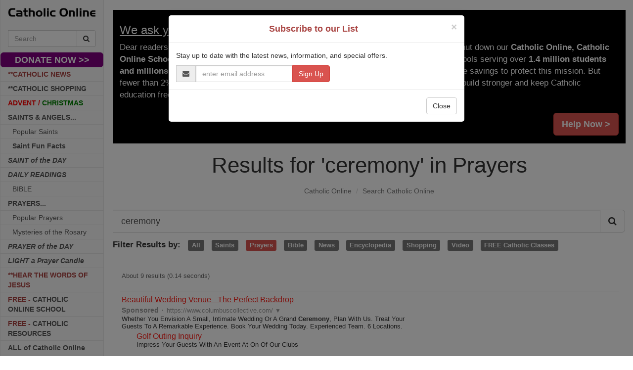

--- FILE ---
content_type: text/html; charset=UTF-8
request_url: https://syndicatedsearch.goog/cse_v2/ads?sjk=JRcDkZ5CRXqzg2hCDYlKfA%3D%3D&adsafe=high&cx=partner-pub-2293526441634301%3A5228115353&fexp=73217441%2C73217442%2C20606%2C17301437%2C17301440%2C17301441%2C17301548%2C17301266%2C72717108&client=google-coop&q=ceremony&r=m&hl=en&ivt=0&type=0&oe=UTF-8&ie=UTF-8&format=p4&ad=p4&nocache=361765451318341&num=0&output=uds_ads_only&source=gcsc&v=3&bsl=10&pac=0&u_his=2&u_tz=0&dt=1765451318347&u_w=1280&u_h=720&biw=1280&bih=720&psw=1280&psh=3630&frm=0&uio=-&drt=0&jsid=csa&jsv=839322201&rurl=https%3A%2F%2Fwww.catholic.org%2Fsearch%2Fprayers%2F%3Fq%3Dceremony
body_size: 13584
content:
<!doctype html><html lang="en"> <head> <style id="ssr-boilerplate">body{-webkit-text-size-adjust:100%; font-family:arial,sans-serif; margin:0;}.div{-webkit-box-flex:0 0; -webkit-flex-shrink:0; flex-shrink:0;max-width:100%;}.span:last-child, .div:last-child{-webkit-box-flex:1 0; -webkit-flex-shrink:1; flex-shrink:1;}.a{text-decoration:none; text-transform:none; color:inherit; display:inline-block;}.span{-webkit-box-flex:0 0; -webkit-flex-shrink:0; flex-shrink:0;display:inline-block; overflow:hidden; text-transform:none;}.img{border:none; max-width:100%; max-height:100%;}.i_{display:-ms-flexbox; display:-webkit-box; display:-webkit-flex; display:flex;-ms-flex-align:start; -webkit-box-align:start; -webkit-align-items:flex-start; align-items:flex-start;box-sizing:border-box; overflow:hidden;}.v_{-webkit-box-flex:1 0; -webkit-flex-shrink:1; flex-shrink:1;}.j_>span:last-child, .j_>div:last-child, .w_, .w_:last-child{-webkit-box-flex:0 0; -webkit-flex-shrink:0; flex-shrink:0;}.l_{-ms-overflow-style:none; scrollbar-width:none;}.l_::-webkit-scrollbar{display:none;}.s_{position:relative; display:inline-block;}.u_{position:absolute; top:0; left:0; height:100%; background-repeat:no-repeat; background-size:auto 100%;}.t_{display:block;}.r_{display:-ms-flexbox; display:-webkit-box; display:-webkit-flex; display:flex;-ms-flex-align:center; -webkit-box-align:center; -webkit-align-items:center; align-items:center;-ms-flex-pack:center; -webkit-box-pack:center; -webkit-justify-content:center; justify-content:center;}.q_{box-sizing:border-box; max-width:100%; max-height:100%; overflow:hidden;display:-ms-flexbox; display:-webkit-box; display:-webkit-flex; display:flex;-ms-flex-align:center; -webkit-box-align:center; -webkit-align-items:center; align-items:center;-ms-flex-pack:center; -webkit-box-pack:center; -webkit-justify-content:center; justify-content:center;}.n_{text-overflow:ellipsis; white-space:nowrap;}.p_{-ms-flex-negative:1; max-width: 100%;}.m_{overflow:hidden;}.o_{white-space:nowrap;}.x_{cursor:pointer;}.y_{display:none; position:absolute; z-index:1;}.k_>div:not(.y_) {display:-webkit-inline-box; display:-moz-inline-box; display:-ms-inline-flexbox; display:-webkit-inline-flex; display:inline-flex; vertical-align:middle;}.k_.topAlign>div{vertical-align:top;}.k_.centerAlign>div{vertical-align:middle;}.k_.bottomAlign>div{vertical-align:bottom;}.k_>span, .k_>a, .k_>img, .k_{display:inline; vertical-align:middle;}.si101:nth-of-type(5n+1) > .si141{border-left: #1f8a70 7px solid;}.rssAttrContainer ~ .si101:nth-of-type(5n+2) > .si141{border-left: #1f8a70 7px solid;}.si101:nth-of-type(5n+3) > .si141{border-left: #bedb39 7px solid;}.rssAttrContainer ~ .si101:nth-of-type(5n+4) > .si141{border-left: #bedb39 7px solid;}.si101:nth-of-type(5n+5) > .si141{border-left: #ffe11a 7px solid;}.rssAttrContainer ~ .si101:nth-of-type(5n+6) > .si141{border-left: #ffe11a 7px solid;}.si101:nth-of-type(5n+2) > .si141{border-left: #fd7400 7px solid;}.rssAttrContainer ~ .si101:nth-of-type(5n+3) > .si141{border-left: #fd7400 7px solid;}.si101:nth-of-type(5n+4) > .si141{border-left: #004358 7px solid;}.rssAttrContainer ~ .si101:nth-of-type(5n+5) > .si141{border-left: #004358 7px solid;}.z_{cursor:pointer;}.si130{display:inline; text-transform:inherit;}.flexAlignStart{-ms-flex-align:start; -webkit-box-align:start; -webkit-align-items:flex-start; align-items:flex-start;}.flexAlignBottom{-ms-flex-align:end; -webkit-box-align:end; -webkit-align-items:flex-end; align-items:flex-end;}.flexAlignCenter{-ms-flex-align:center; -webkit-box-align:center; -webkit-align-items:center; align-items:center;}.flexAlignStretch{-ms-flex-align:stretch; -webkit-box-align:stretch; -webkit-align-items:stretch; align-items:stretch;}.flexJustifyStart{-ms-flex-pack:start; -webkit-box-pack:start; -webkit-justify-content:flex-start; justify-content:flex-start;}.flexJustifyCenter{-ms-flex-pack:center; -webkit-box-pack:center; -webkit-justify-content:center; justify-content:center;}.flexJustifyEnd{-ms-flex-pack:end; -webkit-box-pack:end; -webkit-justify-content:flex-end; justify-content:flex-end;}</style>  <style>.si25{font-weight:700;font-size:14px;line-height:20px;color:#999999;}.si18{color:#FD1B14;text-decoration:none;}.si15{line-height:19px;color:#FD1B14;}.si15:hover{text-decoration:underline;}.si16{line-height:19px;padding-left:3px;padding-right:3px;color:#FD1B14;}.si24{color:#999999;}.styleable-rootcontainer{background-color:#FFFFFF;font-family:arial,sans-serif,arial,sans-serif;font-size:13px;padding-bottom:6px;padding-left:4px;padding-top:6px;color:#333333;width:100%; -ms-flex-negative:1;-webkit-box-flex:1 0; -webkit-flex-shrink:1; flex-shrink:1;}.styleable-description{line-height:15px;max-width:600px;}.styleable-visurl{line-height:15px;margin-right:4px;color:#999999;}.styleable-title{font-size:16px;line-height:22px;color:#FD1B14;text-decoration:underline;}.si67{font-weight:400;font-family:sans-serif,arial,sans-serif;font-size:12px;line-height:12px;padding-top:1px;color:#327c50;}.si1{color:#333333;}.si2{padding-bottom:2px;padding-right:3px;}.si11{line-height:14px;color:#666666;}.si20{line-height:12px;margin-left:12px;}.si70{padding-bottom:14px;padding-left:30px;padding-right:30px;padding-top:0px;}.si71{font-size:16px;line-height:18px;color:#FD1B14;}.si71:hover{text-decoration:underline;}.si72{line-height:15px;}.si9{margin-left:12px;}.si21{border-radius:2px;font-size:13px;height:28px;max-width:300px;margin-bottom:7px;margin-left:1px;margin-right:2px;margin-top:4px;padding-left:5px;padding-right:5px;color:#FD1B14;-webkit-box-shadow:0px 1px 3px rgba(0, 0, 0, 0.12),0px 1px 2px rgba(0, 0, 0, 0.24); -moz-box-shadow:0px 1px 3px rgba(0, 0, 0, 0.12),0px 1px 2px rgba(0, 0, 0, 0.24); -ms-box-shadow:0px 1px 3px rgba(0, 0, 0, 0.12),0px 1px 2px rgba(0, 0, 0, 0.24); box-shadow:0px 1px 3px rgba(0, 0, 0, 0.12),0px 1px 2px rgba(0, 0, 0, 0.24);}.si21:hover{text-decoration:underline;}.si126{font-size:13px;padding-bottom:3px;padding-left:3px;padding-right:1px;padding-top:3px;color:#FD1B14;}.si22{padding-bottom:3px;padding-left:3px;padding-right:3px;padding-top:3px;}.si130{font-weight:700;}.si68{height:15px;width:15px;}.y_{font-weight:400;background-color:#ffffff;border:1px solid #dddddd;font-family:sans-serif,arial,sans-serif;font-size:12px;line-height:12px;padding-bottom:5px;padding-left:5px;padding-right:5px;padding-top:5px;color:#666666;}.adBadgeBullet{font-weight:700;padding-left:6px;padding-right:6px;}.wtaBubbleText{font-size:12px;color:#666666;}.priceExtensionChipsExpandoPriceHyphen{margin-left:5px;}.priceExtensionChipsPrice{margin-left:5px;margin-right:5px;}.srSpaceChar{width:3px;}.srLink{}.srLink:hover{text-decoration:underline;}.promotionExtensionOccasion{font-weight:700;}.promotionExtensionLink{}.promotionExtensionLink:hover{text-decoration:underline;}.si7{padding-bottom:3px;padding-left:6px;padding-right:4px;}.ctdRatingSpacer{width:3px;}.si14{margin-left:12px;margin-top:4px;}.sitelinksLeftColumn{padding-right:20px;}.sitelinksRightColumn{padding-left:20px;}.exp-sitelinks-container{padding-top:4px;}</style> <meta content="NOINDEX, NOFOLLOW" name="ROBOTS"> <meta content="telephone=no" name="format-detection"> <meta content="origin" name="referrer"> <title>Ads by Google</title>   </head> <body>  <div id="adBlock">   <div id="ssrad-master" data-csa-needs-processing="1" data-num-ads="3" class="parent_container"><div class="i_ div si135" style="-ms-flex-direction:column; -webkit-box-orient:vertical; -webkit-flex-direction:column; flex-direction:column;-ms-flex-pack:start; -webkit-box-pack:start; -webkit-justify-content:flex-start; justify-content:flex-start;-ms-flex-align:stretch; -webkit-box-align:stretch; -webkit-align-items:stretch; align-items:stretch;" data-ad-container="1"><div id="e1" class="i_ div clicktrackedAd_js styleable-rootcontainer" style="-ms-flex-direction:column; -webkit-box-orient:vertical; -webkit-flex-direction:column; flex-direction:column;"><div class="i_ div" style="-ms-flex-direction:row; -webkit-box-orient:horizontal; -webkit-flex-direction:row; flex-direction:row;-ms-flex-pack:start; -webkit-box-pack:start; -webkit-justify-content:flex-start; justify-content:flex-start;-ms-flex-align:start; -webkit-box-align:start; -webkit-align-items:flex-start; align-items:flex-start;"><a class="p_ styleable-title a" href="https://syndicatedsearch.goog/aclk?sa=L&amp;pf=1&amp;ai=DChsSEwjmsePVsrWRAxVdR_8BHUqpHxgYACICCAEQAhoCbWQ&amp;co=1&amp;ase=2&amp;gclid=EAIaIQobChMI5rHj1bK1kQMVXUf_AR1KqR8YEAAYASAAEgKJovD_BwE&amp;cid=[base64]&amp;cce=2&amp;category=acrcp_v1_32&amp;sig=AOD64_3UAryOtuW5pxGoqRoCCdAqHNk8Ng&amp;q&amp;nis=4&amp;adurl=https://columbuscollective.com/?gad_source%3D5%26gad_campaignid%3D21328883973%26gclid%3DEAIaIQobChMI5rHj1bK1kQMVXUf_AR1KqR8YEAAYASAAEgKJovD_BwE" data-nb="0" attributionsrc="" data-set-target="1" target="_top">Beautiful Wedding Venue - The Perfect Backdrop</a></div><div class="i_ div" style="-ms-flex-direction:row; -webkit-box-orient:horizontal; -webkit-flex-direction:row; flex-direction:row;-ms-flex-pack:start; -webkit-box-pack:start; -webkit-justify-content:flex-start; justify-content:flex-start;-ms-flex-align:center; -webkit-box-align:center; -webkit-align-items:center; align-items:center;"><div class="i_ div si25 w_" style="-ms-flex-direction:row; -webkit-box-orient:horizontal; -webkit-flex-direction:row; flex-direction:row;"><span class="p_  span">Sponsored</span><span class="p_ adBadgeBullet span">·</span></div><a class="m_ o_ styleable-visurl a" data-lines="1" data-truncate="0" href="https://syndicatedsearch.goog/aclk?sa=L&amp;pf=1&amp;ai=DChsSEwjmsePVsrWRAxVdR_8BHUqpHxgYACICCAEQAhoCbWQ&amp;co=1&amp;ase=2&amp;gclid=EAIaIQobChMI5rHj1bK1kQMVXUf_AR1KqR8YEAAYASAAEgKJovD_BwE&amp;cid=[base64]&amp;cce=2&amp;category=acrcp_v1_32&amp;sig=AOD64_3UAryOtuW5pxGoqRoCCdAqHNk8Ng&amp;q&amp;nis=4&amp;adurl=https://columbuscollective.com/?gad_source%3D5%26gad_campaignid%3D21328883973%26gclid%3DEAIaIQobChMI5rHj1bK1kQMVXUf_AR1KqR8YEAAYASAAEgKJovD_BwE" data-nb="1" attributionsrc="" data-set-target="1" target="_top">https://www.columbuscollective.com/</a><div class="i_ div si67 w_" style="-ms-flex-direction:row; -webkit-box-orient:horizontal; -webkit-flex-direction:row; flex-direction:row;"><a class="p_ si24 a" data-pingback-type="wtac" href="https://adssettings.google.com/whythisad?source=afs_3p&amp;reasons=[base64]&amp;hl=en&amp;opi=122715837" data-notrack="true" data-set-target="1" target="_top">▼</a></div></div><span class="p_ styleable-description span">Whether You Envision A Small, Intimate Wedding Or A Grand <span style='display:inline;text-transform:inherit;' class="si130 span">Ceremony</span>, Plan With Us. Treat Your Guests To A Remarkable Experience. Book Your 
Wedding Today. Experienced Team. 6 Locations.</span><div class="i_ div" style="-ms-flex-direction:column; -webkit-box-orient:vertical; -webkit-flex-direction:column; flex-direction:column;-ms-flex-pack:start; -webkit-box-pack:start; -webkit-justify-content:flex-start; justify-content:flex-start;-ms-flex-align:stretch; -webkit-box-align:stretch; -webkit-align-items:stretch; align-items:stretch;"><div class="i_ div exp-sitelinks-container" style="-ms-flex-direction:column; -webkit-box-orient:vertical; -webkit-flex-direction:column; flex-direction:column;"><div class="i_ div si70" style="-ms-flex-direction:column; -webkit-box-orient:vertical; -webkit-flex-direction:column; flex-direction:column;-ms-flex-pack:start; -webkit-box-pack:start; -webkit-justify-content:flex-start; justify-content:flex-start;-ms-flex-align:stretch; -webkit-box-align:stretch; -webkit-align-items:stretch; align-items:stretch;"><a class="m_ n_ si71 a" data-lines="1" data-truncate="0" href="https://syndicatedsearch.goog/aclk?sa=L&amp;pf=1&amp;ai=DChsSEwjmsePVsrWRAxVdR_8BHUqpHxgYACICCAEQBRoCbWQ&amp;co=1&amp;ase=2&amp;gclid=EAIaIQobChMI5rHj1bK1kQMVXUf_AR1KqR8YEAAYASABEgKYavD_BwE&amp;cid=[base64]&amp;cce=2&amp;category=acrcp_v1_32&amp;sig=AOD64_0TWRY7hSFO_noAop35hZquRzdvaA&amp;nis=4&amp;adurl=https://columbuscollective.com/outings-tournaments/?gad_source%3D5%26gad_campaignid%3D21328883973%26gclid%3DEAIaIQobChMI5rHj1bK1kQMVXUf_AR1KqR8YEAAYASABEgKYavD_BwE" data-nb="6" attributionsrc="" data-set-target="1" target="_top">Golf Outing Inquiry</a><span data-lines="1" data-truncate="0" class="m_ n_ si72 span">Impress Your Guests With An Event At On Of Our Clubs</span></div><div class="i_ div si70" style="-ms-flex-direction:column; -webkit-box-orient:vertical; -webkit-flex-direction:column; flex-direction:column;-ms-flex-pack:start; -webkit-box-pack:start; -webkit-justify-content:flex-start; justify-content:flex-start;-ms-flex-align:stretch; -webkit-box-align:stretch; -webkit-align-items:stretch; align-items:stretch;"><a class="m_ n_ si71 a" data-lines="1" data-truncate="0" href="https://syndicatedsearch.goog/aclk?sa=L&amp;pf=1&amp;ai=DChsSEwjmsePVsrWRAxVdR_8BHUqpHxgYACICCAEQCBoCbWQ&amp;co=1&amp;ase=2&amp;gclid=EAIaIQobChMI5rHj1bK1kQMVXUf_AR1KqR8YEAAYASACEgLRsvD_BwE&amp;cid=[base64]&amp;cce=2&amp;category=acrcp_v1_32&amp;sig=AOD64_2XJKB3wrvlSSVqxB8z3kMQ2b6RoA&amp;nis=4&amp;adurl=https://columbuscollective.com/buy-membership/?gad_source%3D5%26gad_campaignid%3D21328883973%26gclid%3DEAIaIQobChMI5rHj1bK1kQMVXUf_AR1KqR8YEAAYASACEgLRsvD_BwE" data-nb="6" attributionsrc="" data-set-target="1" target="_top">Join Our E-Club</a><span data-lines="1" data-truncate="0" class="m_ n_ si72 span">Receive News &amp; Specials From Your Home Course</span></div><div class="i_ div si70" style="-ms-flex-direction:column; -webkit-box-orient:vertical; -webkit-flex-direction:column; flex-direction:column;-ms-flex-pack:start; -webkit-box-pack:start; -webkit-justify-content:flex-start; justify-content:flex-start;-ms-flex-align:stretch; -webkit-box-align:stretch; -webkit-align-items:stretch; align-items:stretch;"><a class="m_ n_ si71 a" data-lines="1" data-truncate="0" href="https://syndicatedsearch.goog/aclk?sa=L&amp;pf=1&amp;ai=DChsSEwjmsePVsrWRAxVdR_8BHUqpHxgYACICCAEQCxoCbWQ&amp;co=1&amp;ase=2&amp;gclid=EAIaIQobChMI5rHj1bK1kQMVXUf_AR1KqR8YEAAYASADEgIMkPD_BwE&amp;cid=[base64]&amp;cce=2&amp;category=acrcp_v1_32&amp;sig=AOD64_07lRjn37oi5W05euCGTsLrupxZOw&amp;nis=4&amp;adurl=https://columbuscollective.com/online-tee-times/?gad_source%3D5%26gad_campaignid%3D21328883973%26gclid%3DEAIaIQobChMI5rHj1bK1kQMVXUf_AR1KqR8YEAAYASADEgIMkPD_BwE" data-nb="6" attributionsrc="" data-set-target="1" target="_top">Online Tee Times</a><span data-lines="1" data-truncate="0" class="m_ n_ si72 span">Book A Tee Time At Any Of Our Locations</span></div><div class="i_ div si70" style="-ms-flex-direction:column; -webkit-box-orient:vertical; -webkit-flex-direction:column; flex-direction:column;-ms-flex-pack:start; -webkit-box-pack:start; -webkit-justify-content:flex-start; justify-content:flex-start;-ms-flex-align:stretch; -webkit-box-align:stretch; -webkit-align-items:stretch; align-items:stretch;"><a class="m_ n_ si71 a" data-lines="1" data-truncate="0" href="https://syndicatedsearch.goog/aclk?sa=L&amp;pf=1&amp;ai=DChsSEwjmsePVsrWRAxVdR_8BHUqpHxgYACICCAEQDhoCbWQ&amp;co=1&amp;ase=2&amp;gclid=EAIaIQobChMI5rHj1bK1kQMVXUf_AR1KqR8YEAAYASAEEgJyx_D_BwE&amp;cid=[base64]&amp;cce=2&amp;category=acrcp_v1_32&amp;sig=AOD64_16V0gCr3XTBzvbJ15ye4ct3h-cCA&amp;nis=4&amp;adurl=https://columbuscollective.com/memberships/?gad_source%3D5%26gad_campaignid%3D21328883973%26gclid%3DEAIaIQobChMI5rHj1bK1kQMVXUf_AR1KqR8YEAAYASAEEgJyx_D_BwE" data-nb="6" attributionsrc="" data-set-target="1" target="_top">Membership Inquiry</a><span data-lines="1" data-truncate="0" class="m_ n_ si72 span">Explore Our Golf Membership Packages</span></div></div></div><div class="i_ div" style="-ms-flex-direction:row; -webkit-box-orient:horizontal; -webkit-flex-direction:row; flex-direction:row;-ms-flex-pack:start; -webkit-box-pack:start; -webkit-justify-content:flex-start; justify-content:flex-start;-ms-flex-align:center; -webkit-box-align:center; -webkit-align-items:center; align-items:center;"><div class="i_ div" style="-ms-flex-direction:row; -webkit-box-orient:horizontal; -webkit-flex-direction:row; flex-direction:row;"><div class="i_ div" style="-ms-flex-direction:row; -webkit-box-orient:horizontal; -webkit-flex-direction:row; flex-direction:row;"><a href="https://syndicatedsearch.goog/aclk?sa=L&amp;pf=1&amp;ai=DChsSEwjmsePVsrWRAxVdR_8BHUqpHxgYACICCAEQAhoCbWQ&amp;co=1&amp;ase=2&amp;gclid=EAIaIQobChMI5rHj1bK1kQMVXUf_AR1KqR8YEAAYASAAEgKJovD_BwE&amp;cid=[base64]&amp;cce=2&amp;category=acrcp_v1_32&amp;sig=AOD64_3UAryOtuW5pxGoqRoCCdAqHNk8Ng&amp;q&amp;nis=4&amp;adurl=https://columbuscollective.com/?gad_source%3D5%26gad_campaignid%3D21328883973%26gclid%3DEAIaIQobChMI5rHj1bK1kQMVXUf_AR1KqR8YEAAYASAAEgKJovD_BwE" data-nb="8" attributionsrc="" data-set-target="1" target="_top" class="i_ a si21" style="-ms-flex-direction:row; -webkit-box-orient:horizontal; -webkit-flex-direction:row; flex-direction:row;-ms-flex-pack:center; -webkit-box-pack:center; -webkit-justify-content:center; justify-content:center;-ms-flex-align:center; -webkit-box-align:center; -webkit-align-items:center; align-items:center;"><span class="p_ si126 span">➤</span><span class="p_ si22 span">Visit Website</span></a></div></div></div></div><div id="e2" class="i_ div clicktrackedAd_js styleable-rootcontainer" style="-ms-flex-direction:column; -webkit-box-orient:vertical; -webkit-flex-direction:column; flex-direction:column;"><div class="i_ div" style="-ms-flex-direction:row; -webkit-box-orient:horizontal; -webkit-flex-direction:row; flex-direction:row;-ms-flex-pack:start; -webkit-box-pack:start; -webkit-justify-content:flex-start; justify-content:flex-start;-ms-flex-align:start; -webkit-box-align:start; -webkit-align-items:flex-start; align-items:flex-start;"><a class="p_ styleable-title a" href="https://syndicatedsearch.goog/aclk?sa=L&amp;pf=1&amp;ai=DChsSEwjmsePVsrWRAxVdR_8BHUqpHxgYACICCAEQABoCbWQ&amp;co=1&amp;ase=2&amp;gclid=EAIaIQobChMI5rHj1bK1kQMVXUf_AR1KqR8YEAAYAiAAEgIMv_D_BwE&amp;cid=[base64]&amp;cce=2&amp;category=acrcp_v1_32&amp;sig=AOD64_06KmO6gfrJLkVMJqPic6PJBgjAag&amp;q&amp;nis=4&amp;adurl=https://instantbeachwedding.com/?gad_source%3D5%26gad_campaignid%3D22585040373%26gclid%3DEAIaIQobChMI5rHj1bK1kQMVXUf_AR1KqR8YEAAYAiAAEgIMv_D_BwE" data-nb="0" attributionsrc="" data-set-target="1" target="_top">Wedding <span style='display:inline;text-transform:inherit;' class="si130 span">Ceremony</span> - Wedding Officiant</a></div><div class="i_ div" style="-ms-flex-direction:row; -webkit-box-orient:horizontal; -webkit-flex-direction:row; flex-direction:row;-ms-flex-pack:start; -webkit-box-pack:start; -webkit-justify-content:flex-start; justify-content:flex-start;-ms-flex-align:center; -webkit-box-align:center; -webkit-align-items:center; align-items:center;"><div class="i_ div si25 w_" style="-ms-flex-direction:row; -webkit-box-orient:horizontal; -webkit-flex-direction:row; flex-direction:row;"><span class="p_  span">Sponsored</span><span class="p_ adBadgeBullet span">·</span></div><a class="m_ o_ styleable-visurl a" data-lines="1" data-truncate="0" href="https://syndicatedsearch.goog/aclk?sa=L&amp;pf=1&amp;ai=DChsSEwjmsePVsrWRAxVdR_8BHUqpHxgYACICCAEQABoCbWQ&amp;co=1&amp;ase=2&amp;gclid=EAIaIQobChMI5rHj1bK1kQMVXUf_AR1KqR8YEAAYAiAAEgIMv_D_BwE&amp;cid=[base64]&amp;cce=2&amp;category=acrcp_v1_32&amp;sig=AOD64_06KmO6gfrJLkVMJqPic6PJBgjAag&amp;q&amp;nis=4&amp;adurl=https://instantbeachwedding.com/?gad_source%3D5%26gad_campaignid%3D22585040373%26gclid%3DEAIaIQobChMI5rHj1bK1kQMVXUf_AR1KqR8YEAAYAiAAEgIMv_D_BwE" data-nb="1" attributionsrc="" data-set-target="1" target="_top">https://www.instantbeachwedding.com/</a><div class="i_ div si67 w_" style="-ms-flex-direction:row; -webkit-box-orient:horizontal; -webkit-flex-direction:row; flex-direction:row;"><a class="p_ si24 a" data-pingback-type="wtac" href="https://adssettings.google.com/whythisad?source=afs_3p&amp;reasons=[base64]&amp;hl=en&amp;opi=122715837" data-notrack="true" data-set-target="1" target="_top">▼</a></div></div><span class="p_ styleable-description span">Elopements, Vow Renewals, Weekday Weddings, Destination Micro Weddings In 
San Diego, Ca</span><div class="i_ div" style="-ms-flex-direction:column; -webkit-box-orient:vertical; -webkit-flex-direction:column; flex-direction:column;-ms-flex-pack:start; -webkit-box-pack:start; -webkit-justify-content:flex-start; justify-content:flex-start;-ms-flex-align:stretch; -webkit-box-align:stretch; -webkit-align-items:stretch; align-items:stretch;"><div class="i_ div si14" style="-ms-flex-direction:row; -webkit-box-orient:horizontal; -webkit-flex-direction:row; flex-direction:row;-ms-flex-pack:start; -webkit-box-pack:start; -webkit-justify-content:flex-start; justify-content:flex-start;-ms-flex-align:stretch; -webkit-box-align:stretch; -webkit-align-items:stretch; align-items:stretch;"><div class="i_ div" data-drop="true" style="-ms-flex-direction:row; -webkit-box-orient:horizontal; -webkit-flex-direction:row; flex-direction:row;"><a class="m_ o_ si15 a" data-lines="1" data-truncate="0" href="https://syndicatedsearch.goog/aclk?sa=L&amp;pf=1&amp;ai=DChsSEwjmsePVsrWRAxVdR_8BHUqpHxgYACICCAEQBBoCbWQ&amp;co=1&amp;ase=2&amp;gclid=EAIaIQobChMI5rHj1bK1kQMVXUf_AR1KqR8YEAAYAiABEgKPZfD_BwE&amp;cid=[base64]&amp;cce=2&amp;category=acrcp_v1_32&amp;sig=AOD64_2yNLdEG8iQczv1ET-Ri-VycCq-Og&amp;nis=4&amp;adurl=https://instantbeachwedding.com/portfolio-of-happy-couples/?gad_source%3D5%26gad_campaignid%3D22585040373%26gclid%3DEAIaIQobChMI5rHj1bK1kQMVXUf_AR1KqR8YEAAYAiABEgKPZfD_BwE" data-nb="6" attributionsrc="" data-set-target="1" target="_top">Photos of Happy Couples</a></div><div class="i_ div" data-drop="true" style="-ms-flex-direction:row; -webkit-box-orient:horizontal; -webkit-flex-direction:row; flex-direction:row;"><span class="p_ si16 span">·</span><a class="m_ o_ si15 a" data-lines="1" data-truncate="1" href="https://syndicatedsearch.goog/aclk?sa=L&amp;pf=1&amp;ai=DChsSEwjmsePVsrWRAxVdR_8BHUqpHxgYACICCAEQBxoCbWQ&amp;co=1&amp;ase=2&amp;gclid=EAIaIQobChMI5rHj1bK1kQMVXUf_AR1KqR8YEAAYAiACEgIiMvD_BwE&amp;cid=[base64]&amp;cce=2&amp;category=acrcp_v1_32&amp;sig=AOD64_3jhz8y5OLG69PhHAWYdVwm1MlsaQ&amp;nis=4&amp;adurl=https://instantbeachwedding.com/blog/?gad_source%3D5%26gad_campaignid%3D22585040373%26gclid%3DEAIaIQobChMI5rHj1bK1kQMVXUf_AR1KqR8YEAAYAiACEgIiMvD_BwE" data-nb="6" attributionsrc="" data-set-target="1" target="_top">Blog Center</a></div><div class="i_ div" data-drop="true" style="-ms-flex-direction:row; -webkit-box-orient:horizontal; -webkit-flex-direction:row; flex-direction:row;"><span class="p_ si16 span">·</span><a class="m_ o_ si15 a" data-lines="1" data-truncate="1" href="https://syndicatedsearch.goog/aclk?sa=L&amp;pf=1&amp;ai=DChsSEwjmsePVsrWRAxVdR_8BHUqpHxgYACICCAEQChoCbWQ&amp;co=1&amp;ase=2&amp;gclid=EAIaIQobChMI5rHj1bK1kQMVXUf_AR1KqR8YEAAYAiADEgJ9k_D_BwE&amp;cid=[base64]&amp;cce=2&amp;category=acrcp_v1_32&amp;sig=AOD64_0cYgI4fynjV82c3iWzD1iEUV557w&amp;nis=4&amp;adurl=https://instantbeachwedding.com/contact-us/?gad_source%3D5%26gad_campaignid%3D22585040373%26gclid%3DEAIaIQobChMI5rHj1bK1kQMVXUf_AR1KqR8YEAAYAiADEgJ9k_D_BwE" data-nb="6" attributionsrc="" data-set-target="1" target="_top">Contact Us</a></div><div class="i_ div" data-drop="true" style="-ms-flex-direction:row; -webkit-box-orient:horizontal; -webkit-flex-direction:row; flex-direction:row;"><span class="p_ si16 span">·</span><a class="m_ o_ si15 a" data-lines="1" data-truncate="1" href="https://syndicatedsearch.goog/aclk?sa=L&amp;pf=1&amp;ai=DChsSEwjmsePVsrWRAxVdR_8BHUqpHxgYACICCAEQDRoCbWQ&amp;co=1&amp;ase=2&amp;gclid=EAIaIQobChMI5rHj1bK1kQMVXUf_AR1KqR8YEAAYAiAEEgKD7vD_BwE&amp;cid=[base64]&amp;cce=2&amp;category=acrcp_v1_32&amp;sig=AOD64_0kzZVLuThNIRCughBpP8hQhS3oDA&amp;nis=4&amp;adurl=https://instantbeachwedding.com/blog/?gad_source%3D5%26gad_campaignid%3D22585040373%26gclid%3DEAIaIQobChMI5rHj1bK1kQMVXUf_AR1KqR8YEAAYAiAEEgKD7vD_BwE" data-nb="6" attributionsrc="" data-set-target="1" target="_top">Check Blog</a></div></div></div><div class="i_ div" style="-ms-flex-direction:row; -webkit-box-orient:horizontal; -webkit-flex-direction:row; flex-direction:row;-ms-flex-pack:start; -webkit-box-pack:start; -webkit-justify-content:flex-start; justify-content:flex-start;-ms-flex-align:center; -webkit-box-align:center; -webkit-align-items:center; align-items:center;"><div class="i_ div" style="-ms-flex-direction:row; -webkit-box-orient:horizontal; -webkit-flex-direction:row; flex-direction:row;"><div class="i_ div" style="-ms-flex-direction:row; -webkit-box-orient:horizontal; -webkit-flex-direction:row; flex-direction:row;"><a href="https://syndicatedsearch.goog/aclk?sa=L&amp;pf=1&amp;ai=DChsSEwjmsePVsrWRAxVdR_8BHUqpHxgYACICCAEQABoCbWQ&amp;co=1&amp;ase=2&amp;gclid=EAIaIQobChMI5rHj1bK1kQMVXUf_AR1KqR8YEAAYAiAAEgIMv_D_BwE&amp;cid=[base64]&amp;cce=2&amp;category=acrcp_v1_32&amp;sig=AOD64_06KmO6gfrJLkVMJqPic6PJBgjAag&amp;q&amp;nis=4&amp;adurl=https://instantbeachwedding.com/?gad_source%3D5%26gad_campaignid%3D22585040373%26gclid%3DEAIaIQobChMI5rHj1bK1kQMVXUf_AR1KqR8YEAAYAiAAEgIMv_D_BwE" data-nb="8" attributionsrc="" data-set-target="1" target="_top" class="i_ a si21" style="-ms-flex-direction:row; -webkit-box-orient:horizontal; -webkit-flex-direction:row; flex-direction:row;-ms-flex-pack:center; -webkit-box-pack:center; -webkit-justify-content:center; justify-content:center;-ms-flex-align:center; -webkit-box-align:center; -webkit-align-items:center; align-items:center;"><span class="p_ si126 span">➤</span><span class="p_ si22 span">Visit Website</span></a></div></div></div></div><div id="e3" class="i_ div clicktrackedAd_js styleable-rootcontainer" style="-ms-flex-direction:column; -webkit-box-orient:vertical; -webkit-flex-direction:column; flex-direction:column;"><div class="i_ div" style="-ms-flex-direction:row; -webkit-box-orient:horizontal; -webkit-flex-direction:row; flex-direction:row;-ms-flex-pack:start; -webkit-box-pack:start; -webkit-justify-content:flex-start; justify-content:flex-start;-ms-flex-align:start; -webkit-box-align:start; -webkit-align-items:flex-start; align-items:flex-start;"><a class="p_ styleable-title a" href="https://syndicatedsearch.goog/aclk?sa=L&amp;ai=DChsSEwjmsePVsrWRAxVdR_8BHUqpHxgYACICCAEQARoCbWQ&amp;co=1&amp;ase=2&amp;gclid=EAIaIQobChMI5rHj1bK1kQMVXUf_AR1KqR8YEAAYAyAAEgIxJ_D_BwE&amp;cid=[base64]&amp;cce=2&amp;category=acrcp_v1_32&amp;sig=AOD64_1sNPcrMeG3uzN7PtOq5vhTkKbdQQ&amp;q&amp;nis=4&amp;adurl=https://vuecolumbus.com/weddings/?utm_source%3Dgoogle%26utm_medium%3Dcpc%26utm_campaign%3Dweddings%26utm_term%3Dwedding%2520venue%26gad_source%3D5%26gad_campaignid%3D12403529420" data-nb="0" attributionsrc="" data-set-target="1" target="_top">Both <span style='display:inline;text-transform:inherit;' class="si130 span">Ceremony</span> and Reception - Schedule A Tour</a></div><div class="i_ div" style="-ms-flex-direction:row; -webkit-box-orient:horizontal; -webkit-flex-direction:row; flex-direction:row;-ms-flex-pack:start; -webkit-box-pack:start; -webkit-justify-content:flex-start; justify-content:flex-start;-ms-flex-align:center; -webkit-box-align:center; -webkit-align-items:center; align-items:center;"><div class="i_ div si25 w_" style="-ms-flex-direction:row; -webkit-box-orient:horizontal; -webkit-flex-direction:row; flex-direction:row;"><span class="p_  span">Sponsored</span><span class="p_ adBadgeBullet span">·</span></div><a class="m_ o_ styleable-visurl a" data-lines="1" data-truncate="0" href="https://syndicatedsearch.goog/aclk?sa=L&amp;ai=DChsSEwjmsePVsrWRAxVdR_8BHUqpHxgYACICCAEQARoCbWQ&amp;co=1&amp;ase=2&amp;gclid=EAIaIQobChMI5rHj1bK1kQMVXUf_AR1KqR8YEAAYAyAAEgIxJ_D_BwE&amp;cid=[base64]&amp;cce=2&amp;category=acrcp_v1_32&amp;sig=AOD64_1sNPcrMeG3uzN7PtOq5vhTkKbdQQ&amp;q&amp;nis=4&amp;adurl=https://vuecolumbus.com/weddings/?utm_source%3Dgoogle%26utm_medium%3Dcpc%26utm_campaign%3Dweddings%26utm_term%3Dwedding%2520venue%26gad_source%3D5%26gad_campaignid%3D12403529420" data-nb="1" attributionsrc="" data-set-target="1" target="_top">https://www.vuecolumbus.com/wedding/venue</a><div class="i_ div si67 w_" style="-ms-flex-direction:row; -webkit-box-orient:horizontal; -webkit-flex-direction:row; flex-direction:row;"><a class="p_ si24 a" data-pingback-type="wtac" href="https://adssettings.google.com/whythisad?source=afs_3p&amp;reasons=[base64]&amp;hl=en&amp;opi=122715837" data-notrack="true" data-set-target="1" target="_top">▼</a></div></div><span class="p_ styleable-description span">Vue Columbus is a modern, urban event space with a creative design and 
passionate vision. Beautiful outside patio with views of the historic 
Brewery District and Columbus Skyline.</span><div class="i_ div" style="-ms-flex-direction:column; -webkit-box-orient:vertical; -webkit-flex-direction:column; flex-direction:column;-ms-flex-pack:start; -webkit-box-pack:start; -webkit-justify-content:flex-start; justify-content:flex-start;-ms-flex-align:stretch; -webkit-box-align:stretch; -webkit-align-items:stretch; align-items:stretch;"><div class="i_ div si14" style="-ms-flex-direction:row; -webkit-box-orient:horizontal; -webkit-flex-direction:row; flex-direction:row;"><div class="i_ div sitelinksTextContainer" style="-ms-flex-direction:row; -webkit-box-orient:horizontal; -webkit-flex-direction:row; flex-direction:row;-ms-flex-pack:start; -webkit-box-pack:start; -webkit-justify-content:flex-start; justify-content:flex-start;-ms-flex-align:start; -webkit-box-align:start; -webkit-align-items:flex-start; align-items:flex-start;"><div class="i_ div sitelinksLeftColumn" style="-ms-flex-direction:column; -webkit-box-orient:vertical; -webkit-flex-direction:column; flex-direction:column;-ms-flex-pack:start; -webkit-box-pack:start; -webkit-justify-content:flex-start; justify-content:flex-start;-ms-flex-align:stretch; -webkit-box-align:stretch; -webkit-align-items:stretch; align-items:stretch;"><a class="m_ n_ si15 a" data-lines="1" data-truncate="0" href="https://syndicatedsearch.goog/aclk?sa=L&amp;ai=DChsSEwjmsePVsrWRAxVdR_8BHUqpHxgYACICCAEQAxoCbWQ&amp;co=1&amp;ase=2&amp;gclid=EAIaIQobChMI5rHj1bK1kQMVXUf_AR1KqR8YEAAYAyABEgJC8PD_BwE&amp;cid=[base64]&amp;cce=2&amp;category=acrcp_v1_32&amp;sig=AOD64_1BmHDGvp99GsS7cVioxFDzo45i0w&amp;nis=4&amp;adurl=https://vuecolumbus.com/wedding-photos-at-vue/?utm_source%3Dgoogle%26utm_medium%3Dcpc%26utm_campaign%3Dweddings%26utm_term%3Dwedding%2520venue%26gad_source%3D5%26gad_campaignid%3D12403529420" data-nb="6" attributionsrc="" data-set-target="1" target="_top">Wedding Venue Gallery</a><a class="m_ n_ si15 a" data-lines="1" data-truncate="0" href="https://syndicatedsearch.goog/aclk?sa=L&amp;ai=DChsSEwjmsePVsrWRAxVdR_8BHUqpHxgYACICCAEQCRoCbWQ&amp;co=1&amp;ase=2&amp;gclid=EAIaIQobChMI5rHj1bK1kQMVXUf_AR1KqR8YEAAYAyADEgIZQPD_BwE&amp;cid=[base64]&amp;cce=2&amp;category=acrcp_v1_32&amp;sig=AOD64_3q-klxaBBlCBXCy8XK5bt5gsEh-w&amp;nis=4&amp;adurl=https://vuecolumbus.com/creative-meeting-rooms/?utm_source%3Dgoogle%26utm_medium%3Dcpc%26utm_campaign%3Dweddings%26utm_term%3Dwedding%2520venue%26gad_source%3D5%26gad_campaignid%3D12403529420" data-nb="6" attributionsrc="" data-set-target="1" target="_top">Meetings</a><a class="m_ n_ si15 a" data-lines="1" data-truncate="0" href="https://syndicatedsearch.goog/aclk?sa=L&amp;ai=DChsSEwjmsePVsrWRAxVdR_8BHUqpHxgYACICCAEQDxoCbWQ&amp;co=1&amp;ase=2&amp;gclid=EAIaIQobChMI5rHj1bK1kQMVXUf_AR1KqR8YEAAYAyAFEgIAm_D_BwE&amp;cid=[base64]&amp;cce=2&amp;category=acrcp_v1_32&amp;sig=AOD64_3yWqEQ7sW1CCbFiY2YBIAjoW9vMA&amp;nis=4&amp;adurl=https://vuecolumbus.com/faq-weddings/?utm_source%3Dgoogle%26utm_medium%3Dcpc%26utm_campaign%3Dweddings%26utm_term%3Dwedding%2520venue%26gad_source%3D5%26gad_campaignid%3D12403529420" data-nb="6" attributionsrc="" data-set-target="1" target="_top">Wedding FAQ&#39;s</a></div><div class="i_ div sitelinksRightColumn" style="-ms-flex-direction:column; -webkit-box-orient:vertical; -webkit-flex-direction:column; flex-direction:column;-ms-flex-pack:start; -webkit-box-pack:start; -webkit-justify-content:flex-start; justify-content:flex-start;-ms-flex-align:stretch; -webkit-box-align:stretch; -webkit-align-items:stretch; align-items:stretch;"><a class="m_ n_ si15 a" data-lines="1" data-truncate="0" href="https://syndicatedsearch.goog/aclk?sa=L&amp;ai=DChsSEwjmsePVsrWRAxVdR_8BHUqpHxgYACICCAEQBhoCbWQ&amp;co=1&amp;ase=2&amp;gclid=EAIaIQobChMI5rHj1bK1kQMVXUf_AR1KqR8YEAAYAyACEgLJYvD_BwE&amp;cid=[base64]&amp;cce=2&amp;category=acrcp_v1_32&amp;sig=AOD64_0vmbuZ-DLSJG6I0jURg92D4Q8now&amp;nis=4&amp;adurl=https://vuecolumbus.com/take-a-look-at-weddings-events-and-meetings-at-vue-columbus/?utm_source%3Dgoogle%26utm_medium%3Dcpc%26utm_campaign%3Dweddings%26utm_term%3Dwedding%2520venue%26gad_source%3D5%26gad_campaignid%3D12403529420" data-nb="6" attributionsrc="" data-set-target="1" target="_top">Photo Gallery</a><a class="m_ n_ si15 a" data-lines="1" data-truncate="0" href="https://syndicatedsearch.goog/aclk?sa=L&amp;ai=DChsSEwjmsePVsrWRAxVdR_8BHUqpHxgYACICCAEQDBoCbWQ&amp;co=1&amp;ase=2&amp;gclid=EAIaIQobChMI5rHj1bK1kQMVXUf_AR1KqR8YEAAYAyAEEgLmPPD_BwE&amp;cid=[base64]&amp;cce=2&amp;category=acrcp_v1_32&amp;sig=AOD64_0PQhpWhsO9FH5hwvgMJiFWhOlXkw&amp;nis=4&amp;adurl=https://vuecolumbus.com/corporate-event-venue/?utm_source%3Dgoogle%26utm_medium%3Dcpc%26utm_campaign%3Dweddings%26utm_term%3Dwedding%2520venue%26gad_source%3D5%26gad_campaignid%3D12403529420" data-nb="6" attributionsrc="" data-set-target="1" target="_top">Corporate</a><a class="m_ n_ si15 a" data-lines="1" data-truncate="0" href="https://syndicatedsearch.goog/aclk?sa=L&amp;ai=DChsSEwjmsePVsrWRAxVdR_8BHUqpHxgYACICCAEQEBoCbWQ&amp;co=1&amp;ase=2&amp;gclid=EAIaIQobChMI5rHj1bK1kQMVXUf_AR1KqR8YEAAYAyAGEgLkFfD_BwE&amp;cid=[base64]&amp;cce=2&amp;category=acrcp_v1_32&amp;sig=AOD64_2k3kZAXsPWLMNGEqdLatWQlKxPew&amp;nis=4&amp;adurl=https://vuecolumbus.com/social-event-venue/?utm_source%3Dgoogle%26utm_medium%3Dcpc%26utm_campaign%3Dweddings%26utm_term%3Dwedding%2520venue%26gad_source%3D5%26gad_campaignid%3D12403529420" data-nb="6" attributionsrc="" data-set-target="1" target="_top">Social Events</a></div></div></div></div><div class="i_ div" style="-ms-flex-direction:row; -webkit-box-orient:horizontal; -webkit-flex-direction:row; flex-direction:row;-ms-flex-pack:start; -webkit-box-pack:start; -webkit-justify-content:flex-start; justify-content:flex-start;-ms-flex-align:center; -webkit-box-align:center; -webkit-align-items:center; align-items:center;"><div class="i_ div" style="-ms-flex-direction:row; -webkit-box-orient:horizontal; -webkit-flex-direction:row; flex-direction:row;"><div class="i_ div" style="-ms-flex-direction:row; -webkit-box-orient:horizontal; -webkit-flex-direction:row; flex-direction:row;"><a href="https://syndicatedsearch.goog/aclk?sa=L&amp;ai=DChsSEwjmsePVsrWRAxVdR_8BHUqpHxgYACICCAEQARoCbWQ&amp;co=1&amp;ase=2&amp;gclid=EAIaIQobChMI5rHj1bK1kQMVXUf_AR1KqR8YEAAYAyAAEgIxJ_D_BwE&amp;cid=[base64]&amp;cce=2&amp;category=acrcp_v1_32&amp;sig=AOD64_1sNPcrMeG3uzN7PtOq5vhTkKbdQQ&amp;q&amp;nis=4&amp;adurl=https://vuecolumbus.com/weddings/?utm_source%3Dgoogle%26utm_medium%3Dcpc%26utm_campaign%3Dweddings%26utm_term%3Dwedding%2520venue%26gad_source%3D5%26gad_campaignid%3D12403529420" data-nb="8" attributionsrc="" data-set-target="1" target="_top" class="i_ a si21" style="-ms-flex-direction:row; -webkit-box-orient:horizontal; -webkit-flex-direction:row; flex-direction:row;-ms-flex-pack:center; -webkit-box-pack:center; -webkit-justify-content:center; justify-content:center;-ms-flex-align:center; -webkit-box-align:center; -webkit-align-items:center; align-items:center;"><span class="p_ si126 span">➤</span><span class="p_ si22 span">Visit Website</span></a></div></div></div></div></div></div> </div> <div id="ssrab" style="display:none;"><!--leader-content--></div> <script nonce="HLLZRvi6U_hY3YezON0Rxw">window.AFS_AD_REQUEST_RETURN_TIME_ = Date.now();window.IS_GOOGLE_AFS_IFRAME_ = true;(function(){window.ad_json={"caps":[{"n":"queryId","v":"NqY6aea-Ld2O_b8PytL-wAE"},{"n":"isCse","v":"t"}],"bg":{"i":"https://www.google.com/js/bg/Cp_4f0VEzU-XHyyJooFvRe--gbkT3EtgbyCzrF4-oIo.js","p":"xJB0ehXRDp9+FxJcfnQTq7xD7nAtrIXGZ2Tud1E1oIW9/Tz2A3lGHImbtq1CqCNnINDmdYATrFpL6Io9wL3UUCcpju/QKlRQ/YA20bAhwWTIRUu8w2RaZ0Ezul3iZL5aV0L04R/Rk9VGyNr4ieS1bIu4HeY67eMvaG4PusttFzttG0OXM49KLv9zuXAFAH2u/gJ17GL7YpsSb+mdzWleqImkhb6iCy8+TkbCRQNfmoZwY3+2YcCjBGYOV0wJrdRQnxNnQpzzDAtSOS7rpD7GwcU5lEeQwWtN/IXcOaRw8mv/ksaaTfOgEJ+Z41acReapqilPvRGGRky4Yu06AYUOGXHgZGa9HOWnxxJBFJ27/1L0ss69L9rWpkffbi0s/V64FH9eAaweX3emKidDB7UHrbwV0hYCq0YH3uzYVXnCIDyBe8NKTFyA3AEOyq1XLkF/z4cVkQPqBGRHA18GQmv+Pcjo/44887YkjAkirDDN/4N/u9ywWcDGYo/7Wfa7mWuXuRLfSHrKx+kjFSrDgdLV/Dz16Zgd/R4OlDEZ4EP6GVvBdAUU4ORGWmSnEyYkA/M5TR7XiQuHOLV+rC7ujfmSvyR6IZ9s3sYyQnq1AcMHrcN7rgfZk5cTMT46cdp911CvzpDh9gyk1NRsTTM9Yf4aA7CPHTTe8EwuabFqT4jJq6BgYP/AQv/WapBsCHhbiDdAQoSVNs5D99xrB45Wkm7lzq8zMnODrhsTcw0teXqAo4sdD/2a4FZN1YGL8UtXwTxYYU7Drnygj+9LlMmnYirXu8EGdeTgGZNnmhBee0b6a6NdOM2BHqVfzJ1/A8DRvSGGEpKjL9AxOU/sgSqOvVC7DvEVLWZGJD+z5B9TZcC0UlxbeVI6NNUqyRYb8lWaUe3Om7/w5K5SyzB7VKgQ6R2w7zzUqmsoVTkZvom5YE0OafgvK2STziWPWkNj0MEbDtzJ7g6BxXzD+yUWBhg89stXEESzVUbK1KQpKIdwNf3A5YYv/AGQN4BBLmP88liHR9NDlY5eh1+dgUm7tJynRzVsQfEWVF9cgMj/AghXKNCPRnKtKQ6mV1ssaZCknPex8C4EO0nGpbdJgfVBg8DcCYP0d+7PrK6jv21czVmPdAbo/jMYoLo9bX1NAI0//PsnjaXk1SL6tzEr/3oFGXy6JI8OotXwMPOPBIF695qk+ZKjUdHSanZZKcpnE865Ek4SmZz5Lzn7uQDoh4lg8cChdi+Zp2s586vDNdVw9LY32I2T2cw/MTttSRMG+AOOtfSI8ozUeHKmgXuEK/RP9Su9dRQUkFnq+cxM7BVtd5VyJXDborFkS/9PMY0aAzNTEgfkCkWpG5XnxXF6V7W7k0mswr+rXBTug0qlnEKOxeB799dyLVkKcDdAKVyUX8Iwn/[base64]/0qUnmGLwieASeddiOMKo2U3ahJW97T3ugWTMA6dcvNonggzaocTajD1qbcAvBdjvl+aVzuikxfLiRE/My1e7L3ro/UJqL6/FzWZ8fNyXmg5eqEOZy9s1BPNJMZw6L/xr7kaCEFAk9w69iVO2jrD90yqSEAknOXd04aixwDANCU2SCGQo5e5XPqLE+xQsDAEJXcWTCrmE5qm6LvvCJSHoApJWXg2Cs2ccXu63Cf7XP0ndJNHonozjHt9ddnFyfBV3WMibHimOTRf9YO6CAetIa4c4H8XaCLNaukWQQwXb+AymsGg/x7s7kSMlzwPN0ieUbSAJKpPjgmDMlEczwUhN0WO7X6nxZJpe76LdvvICudBMS+1HcTA4/QRqInlsp47FdzKqXdI0IfktiVmPUBFXcLjUCV64Rvz8HrbHxI0nnQAL3XGLf3gMqQglSa7xKDWk8tS+4zJw0p9bzxqcEZwc1q04XSCOO0JaRBRIMBK+n3j5BvGOobdHRooODlHjv3TgIcgCO7u6RJa7vvS/qL3Uy+vOhiBPITRFKc9r5Lrm7xYwrv4tF0JCZQ/3AtFjsvuIktHJ7JHReLWofpNuihsFXT10Cl5SE6yb7DthgmsrzOfFLdereD25oaQREc2D6z4Cso9rBidalaVGzXb5KO/9KwKAi3MrLuU/mkzpT1MaW7OuW338c9MjzPaoTbB8rwazqqoAkpCXPUCpyBLQFoM9kKcapy5M26dRZdKinIn6B8/OThdRre2xRps9ZsjREYdhrbM8nNeX2e6hjR73yzE0nmQ+5J6/Yv1WxDQae1Xfd1oBY1Tj6P9BNU14N/+dCguahiMJJ+6N6FW4VOT5TB33gAOOlAA1TNqGNid+uf/MH79L7o81S59tH7MrSbtOpXzCXwFe50U35KjX2Ddx7u2c2VVFIe0MhNYGyWLTYXyDH79lsBo52ZsrV2qeocwURFI/NDds4ni+CEeyOOt2brQgpnIeZwTkRAMx8lGXOMLYPBr7tGkM1YRVYHH49OhU2Lb/c0FnGNu8Rty1Ah1kvQr3ZU1MDe/39bhf5s2NmEUDtJEa7WU4btqLlZX6cJRKzo1Be9Wtq3Q4KxFfEunjCnXcKjkX2T/jAYImeDRjGsZYRRdrEqYE8r59SnwgN1lsJPtmD5o5Ceaae4Z9dKIFh29xMtayaNW3jhWdMdvA37OgCOHLFPx96VVNRz972YKjZM5Ti5Q/rMhpCAomde2Je7g9g45sp4amEm8gDa0/utPQCMcMYzW9zo729ijaBJKsG7YOQjKUr5FLxbjjiDRMIhnMybDQy4/CPVn/drtEZrHKPRIQSnB0FMYtJ0vzxuR5ZeD+hebS76nIbd76INOgSrOVXhHtEWN9j3CfS8eB2qbmnmgJ9tA2w8OnBsUIG0i79JX/d8jHYktk6pSGCpAY7vPmYoIeTWVxQ5bYnpKJhp/QQGW6vdzpknBGqGifnzA3yVtqFHvjQh/XR6hFe4bLj6L1DoB6jhpA8FnjZr+17hZh5kMxX6iuB+3TpkB2tNzuwfP9dPjjTitCUOwsuTaYiwMCARCxKNEtcch0ExpownK9vysawL3uuZDJFAXOJ8jr9TnTPGdzPMEkf6lsh+XprboVmon6h7BkY7dh2IVe5G6Lq/Xyq+ln1v/zwwJ/t8JTxJqJy0ifYcBkpPJ09delbUm3WfyRaNs1aHmyzmVKEzoYpeVItaI/0t0F7pQNIJIguvQ4pbx5Le4aVxwo3K5AQ+EVFN2h4fDJkshOaMFbtC17lrBZjFXxovEiRFf7uUAFIGDTa3l3PRmcu201x3pFCweyGCM6C1BXZvCyTXX+y05ve+ZSrl4Z9mPgL4RcwCrF1+gh2/wfIDNl1o+Hy1sW7+F2LbATbq74spO9O73UZEpp2pMT2Q+mhfuSd3be+vWWnDttjpgcezypcjFcwnMvSiOQ4loGuB6HkiNzeiWMA0YV23dyV1LM1Nk03E/i4//T32IByPxJZQbmnGL7ermnwu601Iyg61jJimpJd3Jf8rhhPBrNMULm3DL6LabJnNIEsrGdcoCeN8hLKbrFz5poZ/KxpD17Ctogp98APHmvhZuPqC9EGMNHpm0gJsQswr72Qpppx1dg2LU9vV+UtK3rqwz0xEse7078dHstsKJrqWEAQHTIq4FlzfPAPF4HNFvCFFpzobsdkTZG/5dHkR1GlsOye8wW/bxUpgiyQxDO4bA60ZoftQvi+lIUBpGc7zerD1H9EQGg4SaE2eGUvgEtzQPH9Ot2EbysuSt3S+jMuCcaqff/GKkFdNcogzxQ5xeKWkbeu7gV0w/Dk5ZF0+zlcAUSW3jAErvDz7scgS62XhZn1SmlUC247V5b0Coi8M8Q+8y17NIbpDxUAmu1AYDmNiykckAiJGxYodUvZM/zAPig6+MFc1CioQhVA8guA3szpYlUl99Jp0pkGGrbnw7by6LOBJ4wzwg19UkN/OoBeRDvEiNyNgMvYdXu4Ej1GDraGHesFkVgNn1M6TuJIzTezQFEKBhpByMA2DX+qkUh30dlMGPsm7F23yLkRmymhiMQF5mmKBp2QZfpXImeoANtgI3126mfjYOzZn+xNUrHtEEjc3+siPvV3qUNAHoiDQ0r3iX2b6vpblJJtJTL0SSVW2IBzzLf0uH7NnILbWt4/UQNtgDqSA8uPdwWMFjuTtEv+yT7M/Wi6niSs6DChlg0bydbawOPlAlW0HBOLWMmNk1Vcs3E0S7HFDSQQ+jR1Xz6YzuK4OBJOCmbQYomvbmhEmTSnTT3OyXFHKR/dd5XCS8D/vn7z1DRRwivnqkh9g5+QqkPlxoxblfZu5cFZeko0VTSANPybTdof65htMH5sEoJ4IvVDOGKmC/cfGzLvf8F/agxjEC7FKVZwVOwzVR4GBANYWRoZeMvSMFhnCpWFqh4UXQYSZaY+b+x5RqVIHztOjethYrp0MFkUvQOaln5/[base64]/XcZrKHNMLVyOrHYlLss3BPZEnyyRGQ9mEvoB/3BFYpVhS5Me/2S4G2JI1hUDWM87yT8bGxnrw+jJkIGZMcf9Kmb29PhTaFFCCBEWkShTsghoSY4i2xjuj7ub/8oAzl5xYJkHJvWoHi8GSEM5A2DVlhMc17NklPjIncodR7aq4CYRWBCRsOOPwjAeJqDS3w4KXhVWUgPMpo1Z3iE42zSPZXfyke6pXHd0RGThqZ6dW6Gkv8NXjU2D+I4Di9M/[base64]/[base64]/a1rMkUJVeXOgyzYis8fKwi1P1+0PA0tBcpSJyi7vGY1CVfuulLlWnRVPX+JRb7zwkUUDIYP1GikxawjfbIsZ45RANIYa6uN137LycryYI5XyxvFCF+FIdXTx7m3+GA/1857V1lpwxDpS6sKcxJZm+S8ZS5/TPvegb5TkIVouYVal/hpjM44RIIt/QJvNvObRBOdiHRWywTAZZffQP4yg0VmCpligUCkLAsrcT94awcbMX3FPOtLrO/U7avhvLiMh0pzyWcySm9Q7QR2sfwrMV4ie86fZfMax1jLMgztCHQsmvZXxhw0sO/D/l50uB/[base64]/c6ZkY/0GMuZxyzS38SBsMDC2tLwAucJgpglBcGTbEpba7x5lv4ySOzbMzJEWSJE1SSu5Env6mkAvHSIJar2FG7kjK/0XyxPHMq4Vw4OWiMpBkEMh9hzURcvghG9obYBGP1CXu0b3orrjqE0OMrVTPtWLlq5z/b54T/[base64]/[base64]/[base64]/TW4KMEUtdN0PLLMC87sNIBNPrLUPKdovxWdb4JGJvoqsYmQc6Vmte7mdUzcFDcSnSp/FOwdXPsnHL/0isygdNgTySwetj7O4nIwRhZQF6j07nLsoS7M1i/j09CFPiV/YG174fKZknnY3eBlHVT0JuS84Wx01uh42s4Mn3LWbiH4GJ2EA+Bisa4Hn+ZXcfnoZ4qMY9SeS6fmNLwJlqfiaed/JIR/QcOhQ9XoorXM88UQV64/pSq+zMcb27lGtVN5LyCX8KWfcRhx01YbdlFt2x4d7VNnPuQrC5aj+yh473bcAv/sKDCaPyRKWtkKxAqOCN5PBiKpwsd7FI9n3dT7HRvL3pJ4zK80BNU4udA5SorujnbVmOSmLn+8TGtX8PArtZMDi29bRI9Zumh7xxS7VUGVXkff++qLgBK7rY0lED25sExSzpTZcVYf6MH9eeQTi/y+RuGBe7Kr5MTkKXHt2xFWvbva69JFmWn3Tajq6IwXjKiVMSxihTP41rRGe70Py2TSn1qUl/mZzGTDMXW8KoBlJ2RFZ0wrzZ1vpKwcGQJezRuAnnq5AY/JHU5J0/3RzQBcqIJdgHi8a641cyXlK/9M2Q1TLEVCgSncQnsDWWJl0W0WHGCj8GdRmQtDT0Ts+KCp1V3qrGsFB16FoO53SPYB7torzU255MN0J6JOT/8SHuYZXcnlwcSBozhkqz6LNGD6I4TbmQz3SI5oqB3Uohyn9H2lO4dZntzvM3J5Fc9Ezs057kO61VpMEDQAnim6LGKBGKHp29Z1BBgDXUAIHLUNrOLAm9PBlT5w9gFJHkSAwI2GrQsR24sTsh5UmwF702PE+lugPPJE15Ttl7vjrVlI06z/6qpWoRwAkMS7GBnoLZSz/FBuLLgvHsI7VTHSKgy86TtRYalfWTMK2U6WyeQYBGCaBJIgoG7znzGe7Xebt/6zjaOG9a3YqFiVPPJ3dSuZcXqNoBibuMXtmdmWHNJAma8t5x/Eeq8PwDUn91E6TLu8pIcbmYO3S61Nbh0sKOejOAfoXO2azCk+AH8Tlzbb/u4UjsAbz7orMUV+dakshZ/iZZz3fZl+O7OziigMpf/CZ4oqkHqruOkPZdjEUgVASc1G2mg3D1dDlTSgI95x6RvtA8zruwjtVVnPRnt5tL1G2b2llTF216403+qSKcLszgWCPNRxwMGVXKDOUgN7xZl4wXHtiKF4gi3/n1IGO91gxusaqnxmvga1tEb5KFnOU1NjDk6oTE/Ku8bYqnkEtfu1V5KObDh/N7s7oAviLsSUQ3NzoldvWn2iFgOzqHxwaOgqubwPMUXksEQ9cdRQNLwvsayIFjazGHBf/fneYDsWwhvf9AHbvdZqWhUI/RL8/5sXtdyqT058Y+uGZSevK0UOzYuMZ5FAIScRQqxHuyPHiCW3Mdr1HV75lrs9cKdtUw/AxUwugAh/u/h6t+Emv3GZfw7DRBmHBcW3ZbJPRD195hbcV44Ob8vGzboIxP2//GdM9ceqxR07B+Yynpm7Toilr6DwIY9OfmtNWGrhvIwrm4ZCCQz0SGd0K2U8r/sU1geZWRoFqmii6y3zTNb977LaovCP6cg+tK437JS2E6uHOs70rTGHS4gqs+6qb7SgVwxLIPkiaOVx+m9YzG5LeE8RoLvjNbhqNmkllFd9mL0d5EYffx4NBqb/6RB9zW8utcEsbHiTzb++dJSAJi9WLbiGlxepqmQdknTHm6C+wxlpRXlMBkcYaGqKQkEU/rMORA2CCpZ+wG+e14+r0fWtFX24jyXy6QW2dL5BS7eymBvnu1DpPZxi44I9GYI6Yz0XQlFVAHszdka5pVu9oMYZcsrr5adG6ErXgs6WwK5HCJzNOaPD+p5kglcMe8vop53/2UUEasryhCF9GTvDG8WjZHm4QmU05iNa2DMlgjD9o/uQl+etTPcHWOwSI6JBtWa3LhK1lxaVsjECWwtwC6zSO3MhVEojzHTUCwGYGfl+rHrVi6ms93ZvuMPFD1CYJVwmmqPeN9ko+SI7/ZV/46/mEEfoiv7+35Ui2i6HeyP8kIFdfexPBjymeTO4sbk0GK9zK3opXrq+MGmnisJylWrIo790D/3bfRkSO5WvwYJ7nQBcnnDIxK2M2WHCH9xd2IsYKWB25yYvKSo/82CfOxR8tBObhtUTnl00WvoKUJByl71I/tdSxxGg1mvsBrEGtUvDgLWBBieHiZLgD3z/vj92qXXqPnyX+tknJ69rG3D0e6ZIXBnnG1WPxPpVzmzhCZ1OaitjM3OL4pIuQtZdPdScEX3TwWPAQJcaqoBwaixxBPQe+s9kP/cuwqOf4ECburfFTzoaiuZWEmGO/JMDIS4KGdt2CZ995LE1rxINLOGZ9Wa02EOfGReWTia8NC+IBS1u6uWniVKglFfJbjWedQRT9bSduOPifGB2EYNPNIhNkENLga22JzbQhM9b8OrQxA7ZeE22qiFHs/1kDDXyBj0GA59DI6X1yYezB/QYVTnmdhYPM4sxp05PsS2E57BBwAbADqGse4aPHcVg1tjVEzzK85HFTcKnhfGEUZIKPtvoz15Ej5Ibg/T5MazO4qPWSF2/wiQbBMwXrXlqoYfrHE4SecTcFh/[base64]/KGcCUWSad6XKVxFHUpNRov1MBQBuwkSwLF/[base64]/tVhdGRfi6Ipewwn/wDNhiZDHWDiI9HFQLzEVnRGAcZLxMio+wMwhzDr3YHdkLmQYL0IsSIR4vvwhHw0fm2c6zGPepsu/2Z1J6UY5rYflCa277pxJrz06nJYr1CAc/kkTNjzIEYzz+HZ7GJgmO1qAVGlLZQ9XIbBVKJXD3wGTFzI85Pc5sK30O5ilTy+BFSMpqUdbLlerfp3taA\u003d"},"gd":{"ff":{"fd":"swap","eiell":true,"pcsbs":"44","pcsbp":"8","esb":true},"cd":{"pid":"google-coop","eawp":"partner-pub-2293526441634301","qi":"NqY6aea-Ld2O_b8PytL-wAE"},"pc":{},"dc":{"d":true}}};})();</script> <script src="/adsense/search/async-ads.js?pac=0" type="text/javascript" nonce="HLLZRvi6U_hY3YezON0Rxw"></script>  </body> </html>

--- FILE ---
content_type: text/html; charset=utf-8
request_url: https://www.google.com/recaptcha/api2/aframe
body_size: 115
content:
<!DOCTYPE HTML><html><head><meta http-equiv="content-type" content="text/html; charset=UTF-8"></head><body><script nonce="s4Zg7WREZ_NVoak3_HiGCg">/** Anti-fraud and anti-abuse applications only. See google.com/recaptcha */ try{var clients={'sodar':'https://pagead2.googlesyndication.com/pagead/sodar?'};window.addEventListener("message",function(a){try{if(a.source===window.parent){var b=JSON.parse(a.data);var c=clients[b['id']];if(c){var d=document.createElement('img');d.src=c+b['params']+'&rc='+(localStorage.getItem("rc::a")?sessionStorage.getItem("rc::b"):"");window.document.body.appendChild(d);sessionStorage.setItem("rc::e",parseInt(sessionStorage.getItem("rc::e")||0)+1);localStorage.setItem("rc::h",'1765451319801');}}}catch(b){}});window.parent.postMessage("_grecaptcha_ready", "*");}catch(b){}</script></body></html>

--- FILE ---
content_type: application/javascript; charset=utf-8
request_url: https://cse.google.com/cse/element/v1?rsz=filtered_cse&num=10&hl=en&source=gcsc&cselibv=f71e4ed980f4c082&cx=partner-pub-2293526441634301%3A5228115353&q=ceremony&safe=active&cse_tok=AEXjvhK9_1336rcU_UNRIfPU1iVW%3A1765451316944&exp=cc%2Capo&fexp=73217441%2C73217442&callback=google.search.cse.api17773&rurl=https%3A%2F%2Fwww.catholic.org%2Fsearch%2Fprayers%2F%3Fq%3Dceremony
body_size: 2875
content:
/*O_o*/
google.search.cse.api17773({
  "cursor": {
    "currentPageIndex": 0,
    "estimatedResultCount": "9",
    "moreResultsUrl": "http://www.google.com/cse?oe=utf8&ie=utf8&source=uds&q=ceremony&safe=active&cx=partner-pub-2293526441634301:5228115353&start=0",
    "resultCount": "9",
    "searchResultTime": "0.14",
    "pages": [
      {
        "label": 1,
        "start": "0"
      }
    ],
    "isExactTotalResults": true
  },
  "results": [
    {
      "clicktrackUrl": "https://www.google.com/url?client=internal-element-cse&cx=partner-pub-2293526441634301:5228115353&q=https://www.catholic.org/prayers/prayer.php%3Fp%3D1997&sa=U&ved=2ahUKEwjIsL_VsrWRAxUIv4kEHeqrNU4QFnoECAgQAQ&usg=AOvVaw3Oy9dxkv-UZQROChvz_CHk&fexp=73217441,73217442",
      "content": "More Prayers as Blessings Prayers (44). The custom of giving blessings goes back to the very earliest times. In the morning of Creation, on the completion of&nbsp;...",
      "contentNoFormatting": "More Prayers as Blessings Prayers (44). The custom of giving blessings goes back to the very earliest times. In the morning of Creation, on the completion of ...",
      "title": "A Marriage Blessing Prayer - Catholic Online",
      "titleNoFormatting": "A Marriage Blessing Prayer - Catholic Online",
      "formattedUrl": "https://www.catholic.org/prayers/prayer.php?p=1997",
      "unescapedUrl": "https://www.catholic.org/prayers/prayer.php?p=1997",
      "url": "https://www.catholic.org/prayers/prayer.php%3Fp%3D1997",
      "visibleUrl": "www.catholic.org",
      "richSnippet": {
        "cseImage": {
          "src": "https://www.catholic.org/files/images/media/15239874815_700.jpg"
        },
        "metatags": {
          "ogVideo": "https://www.youtube.com/watch?v=zoq_sFKXfcc",
          "image": "https://www.catholic.org/files/images/media/15239874815_700.jpg",
          "twitterTitle": "A Marriage Blessing Prayer - Prayers - Catholic Online",
          "twitterSite": "catholiconline",
          "fbPages": "495074195267",
          "twitterImage": "https://www.catholic.org/files/images/media/15239874815_700.jpg",
          "author": "Catholic Online",
          "ogTitle": "A Marriage Blessing Prayer - Prayers - Catholic Online",
          "section": "Catholic Online",
          "video": "https://www.youtube.com/watch?v=zoq_sFKXfcc",
          "title": "A Marriage Blessing Prayer - Prayers - Catholic Online",
          "ogDescription": "We thank you, O God, for the Love You have implanted in our hearts. May it always inspire us to be kind in our words, considerate of feeling, and concerned for each other's needs and wishes. Help us to be understanding and forgiving of human weaknesses and failings. Increase our faith ...",
          "ogImage": "https://www.catholic.org/files/images/media/15239874815_700.jpg",
          "viewport": "width=device-width, initial-scale=1",
          "twitterDescription": "We thank you, O God, for the Love You have implanted in our hearts. May it always inspire us to be kind in our words, considerate of feeling, and concerned for each other's needs and wishes. Help us to be understanding and forgiving of human weaknesses and failings. Increase our faith ...",
          "ogUrl": "https://www.catholic.org/prayers/prayer.php?p=1997",
          "ogSiteName": "Catholic Online",
          "appleMobileWebAppCapable": "yes"
        },
        "cseThumbnail": {
          "src": "https://encrypted-tbn0.gstatic.com/images?q=tbn:ANd9GcQBE9z7Z3ATVdL23CIcsJPMteb4Bn__pnMTlMe1RVQsMqOOoHath0SMhfnC&s",
          "width": "275",
          "height": "183"
        }
      },
      "breadcrumbUrl": {
        "host": "www.catholic.org",
        "crumbs": [
          "prayers",
          "prayer"
        ]
      }
    },
    {
      "clicktrackUrl": "https://www.google.com/url?client=internal-element-cse&cx=partner-pub-2293526441634301:5228115353&q=https://www.catholic.org/prayers/prayer.php%3Fp%3D682&sa=U&ved=2ahUKEwjIsL_VsrWRAxUIv4kEHeqrNU4QFnoECAQQAQ&usg=AOvVaw0LG912-ekqTtHIE4Vezx4_&fexp=73217441,73217442",
      "content": "+ God the Holy Ghost commands you. ... The sacred Sign of the Cross commands you, + as does also the power of the mysteries of the Christian Faith. + The glorious&nbsp;...",
      "contentNoFormatting": "+ God the Holy Ghost commands you. ... The sacred Sign of the Cross commands you, + as does also the power of the mysteries of the Christian Faith. + The glorious ...",
      "title": "An Exorcism Prayer - Warning: To be said by a Priest only",
      "titleNoFormatting": "An Exorcism Prayer - Warning: To be said by a Priest only",
      "formattedUrl": "https://www.catholic.org/prayers/prayer.php?p=682",
      "unescapedUrl": "https://www.catholic.org/prayers/prayer.php?p=682",
      "url": "https://www.catholic.org/prayers/prayer.php%3Fp%3D682",
      "visibleUrl": "www.catholic.org",
      "richSnippet": {
        "cseImage": {
          "src": "https://www.catholic.org/files/images/media/15239874815_700.jpg"
        },
        "metatags": {
          "image": "https://www.catholic.org/files/images/media/15239874815_700.jpg",
          "twitterTitle": "An Exorcism Prayer - Warning: To be said by a Priest only - Prayers - Catholic Online",
          "twitterSite": "catholiconline",
          "fbPages": "495074195267",
          "twitterImage": "https://www.catholic.org/files/images/media/15239874815_700.jpg",
          "author": "Catholic Online",
          "ogTitle": "An Exorcism Prayer - Warning: To be said by a Priest only - Prayers - Catholic Online",
          "section": "Catholic Online",
          "title": "An Exorcism Prayer - Warning: To be said by a Priest only - Prayers - Catholic Online",
          "ogDescription": "This is a prayer against Satan and his rebellious angels. It was published by the Order of His Holiness Pope Leo XIII. This simple prayer must be said by a priest only. The term 'exorcism'' does NOT always denote a solemn exorcism involving a person possessed by the devil. In general, the ...",
          "ogImage": "https://www.catholic.org/files/images/media/15239874815_700.jpg",
          "viewport": "width=device-width, initial-scale=1",
          "twitterDescription": "This is a prayer against Satan and his rebellious angels. It was published by the Order of His Holiness Pope Leo XIII. This simple prayer must be said by a priest only. The term 'exorcism'' does NOT always denote a solemn exorcism involving a person possessed by the devil. In general, the ...",
          "ogUrl": "https://www.catholic.org/prayers/prayer.php?p=682",
          "ogSiteName": "Catholic Online",
          "appleMobileWebAppCapable": "yes"
        },
        "cseThumbnail": {
          "src": "https://encrypted-tbn0.gstatic.com/images?q=tbn:ANd9GcQBE9z7Z3ATVdL23CIcsJPMteb4Bn__pnMTlMe1RVQsMqOOoHath0SMhfnC&s",
          "width": "275",
          "height": "183"
        }
      },
      "breadcrumbUrl": {
        "host": "www.catholic.org",
        "crumbs": [
          "prayers",
          "prayer"
        ]
      }
    },
    {
      "clicktrackUrl": "https://www.google.com/url?client=internal-element-cse&cx=partner-pub-2293526441634301:5228115353&q=https://www.catholic.org/prayers/indulgw.php&sa=U&ved=2ahUKEwjIsL_VsrWRAxUIv4kEHeqrNU4QFnoECAUQAQ&usg=AOvVaw3MJi_yuc5SM7QwuEkYE57H&fexp=73217441,73217442",
      "content": "Prayer for the intention of the Holy Father, all to be performed within days of each other if not at the same time. Thus the formula for obtaining a plenary&nbsp;...",
      "contentNoFormatting": "Prayer for the intention of the Holy Father, all to be performed within days of each other if not at the same time. Thus the formula for obtaining a plenary ...",
      "title": "The Enchiridion of Indulgences - Prayers - Catholic Online",
      "titleNoFormatting": "The Enchiridion of Indulgences - Prayers - Catholic Online",
      "formattedUrl": "https://www.catholic.org/prayers/indulgw.php",
      "unescapedUrl": "https://www.catholic.org/prayers/indulgw.php",
      "url": "https://www.catholic.org/prayers/indulgw.php",
      "visibleUrl": "www.catholic.org",
      "richSnippet": {
        "cseImage": {
          "src": "https://www.catholic.org/files/images/media/2024/17141839075_150.jpg"
        },
        "metatags": {
          "twitterTitle": "The Enchiridion of Indulgences - Prayers - Catholic Online",
          "twitterSite": "catholiconline",
          "fbPages": "495074195267",
          "author": "Catholic Online",
          "ogTitle": "The Enchiridion of Indulgences - Prayers - Catholic Online",
          "section": "Catholic Online",
          "title": "The Enchiridion of Indulgences - Prayers - Catholic Online",
          "ogDescription": "This is a digest of the works and prayers listed in the Enchiridion of Indulgences.",
          "viewport": "width=device-width, initial-scale=1",
          "twitterDescription": "This is a digest of the works and prayers listed in the Enchiridion of Indulgences.",
          "ogUrl": "https://www.catholic.org/prayers/indulgw.php",
          "ogSiteName": "Catholic Online",
          "appleMobileWebAppCapable": "yes"
        },
        "cseThumbnail": {
          "src": "https://encrypted-tbn0.gstatic.com/images?q=tbn:ANd9GcSH62P1w06DSfdtX__pJK5kZjnn427AWNnUquUM7kGO3xsdyL5yYD2uNw&s",
          "width": "150",
          "height": "100"
        }
      },
      "breadcrumbUrl": {
        "host": "www.catholic.org",
        "crumbs": [
          "prayers",
          "indulgw"
        ]
      }
    },
    {
      "clicktrackUrl": "https://www.google.com/url?client=internal-element-cse&cx=partner-pub-2293526441634301:5228115353&q=https://www.catholic.org/prayers/station.php&sa=U&ved=2ahUKEwjIsL_VsrWRAxUIv4kEHeqrNU4QFnoECAYQAQ&usg=AOvVaw0zk3-4axCRwjVGfQFJc2fr&fexp=73217441,73217442",
      "content": "Opening Prayer ACT OF CONTRITION O my God, my Redeemer, behold me here at Thy feet. From the bottom of my heart I am sorry for all my sins, because by them&nbsp;...",
      "contentNoFormatting": "Opening Prayer ACT OF CONTRITION O my God, my Redeemer, behold me here at Thy feet. From the bottom of my heart I am sorry for all my sins, because by them ...",
      "title": "Stations of the Cross - Prayers - Catholic Online",
      "titleNoFormatting": "Stations of the Cross - Prayers - Catholic Online",
      "formattedUrl": "https://www.catholic.org/prayers/station.php",
      "unescapedUrl": "https://www.catholic.org/prayers/station.php",
      "url": "https://www.catholic.org/prayers/station.php",
      "visibleUrl": "www.catholic.org",
      "richSnippet": {
        "cseImage": {
          "src": "https://www.catholic.org/files/images/media/2024/17141839075_150.jpg"
        },
        "metatags": {
          "ogVideo": "https://www.youtube.com/watch?v=wW1t7M8HKT8",
          "image": "https://www.catholic.org/images/ins_clife/act_of_contrition.gif",
          "twitterTitle": "Stations of the Cross - Prayers - Catholic Online",
          "twitterSite": "catholiconline",
          "fbPages": "495074195267",
          "twitterImage": "https://www.catholic.org/images/ins_clife/act_of_contrition.gif",
          "author": "Catholic Online",
          "ogTitle": "Stations of the Cross - Prayers - Catholic Online",
          "section": "Catholic Online",
          "video": "https://www.youtube.com/watch?v=wW1t7M8HKT8",
          "title": "Stations of the Cross - Prayers - Catholic Online",
          "ogDescription": "Opening Prayer ACT OF CONTRITION O my God, my Redeemer, behold me here at Thy feet. From the bottom of my heart I am sorry for all my sins, because by them I have offended Thee, Who art infinitely good. I will die rather than offend thee again.",
          "ogImage": "https://www.catholic.org/images/ins_clife/act_of_contrition.gif",
          "viewport": "width=device-width, initial-scale=1",
          "twitterDescription": "Opening Prayer ACT OF CONTRITION O my God, my Redeemer, behold me here at Thy feet. From the bottom of my heart I am sorry for all my sins, because by them I have offended Thee, Who art infinitely good. I will die rather than offend thee again.",
          "ogUrl": "https://www.catholic.org/prayers/station.php",
          "ogSiteName": "Catholic Online",
          "appleMobileWebAppCapable": "yes"
        },
        "cseThumbnail": {
          "src": "https://encrypted-tbn0.gstatic.com/images?q=tbn:ANd9GcSH62P1w06DSfdtX__pJK5kZjnn427AWNnUquUM7kGO3xsdyL5yYD2uNw&s",
          "width": "150",
          "height": "100"
        }
      },
      "breadcrumbUrl": {
        "host": "www.catholic.org",
        "crumbs": [
          "prayers",
          "station"
        ]
      }
    },
    {
      "clicktrackUrl": "https://www.google.com/url?client=internal-element-cse&cx=partner-pub-2293526441634301:5228115353&q=https://www.catholic.org/prayers/sacrament.php&sa=U&ved=2ahUKEwjIsL_VsrWRAxUIv4kEHeqrNU4QFnoECAIQAQ&usg=AOvVaw3CABBGJwFiCy51h8aRAYqz&fexp=73217441,73217442",
      "content": "There are seven sacraments in the Church: Baptism, Confirmation, Eucharist, Penance, Anointing of the Sick, Matrimony, and Holy Orders.",
      "contentNoFormatting": "There are seven sacraments in the Church: Baptism, Confirmation, Eucharist, Penance, Anointing of the Sick, Matrimony, and Holy Orders.",
      "title": "Sacraments of the Catholic Church - Prayers",
      "titleNoFormatting": "Sacraments of the Catholic Church - Prayers",
      "formattedUrl": "https://www.catholic.org/prayers/sacrament.php",
      "unescapedUrl": "https://www.catholic.org/prayers/sacrament.php",
      "url": "https://www.catholic.org/prayers/sacrament.php",
      "visibleUrl": "www.catholic.org",
      "richSnippet": {
        "cseImage": {
          "src": "https://www.catholic.org/files/images/media/2024/17141839075_150.jpg"
        },
        "metatags": {
          "ogVideo": "https://www.youtube.com/watch?v=snXH2j19-9I",
          "twitterTitle": "Sacraments of the Catholic Church - Prayers - Catholic Online",
          "twitterSite": "catholiconline",
          "fbPages": "495074195267",
          "author": "Catholic Online",
          "ogTitle": "Sacraments of the Catholic Church - Prayers - Catholic Online",
          "section": "Catholic Online",
          "video": "https://www.youtube.com/watch?v=snXH2j19-9I",
          "title": "Sacraments of the Catholic Church - Prayers - Catholic Online",
          "ogDescription": "The liturgical life of the Catholic Church revolves around the Eucharistic sacrifice and the sacraments. There are seven sacraments in the Church: Baptism, Confirmation, Eucharist, Penance, Anointing of the Sick, Matrimony, and Holy Orders. The purpose of the sacraments is to make people holy, to ...",
          "viewport": "width=device-width, initial-scale=1",
          "twitterDescription": "The liturgical life of the Catholic Church revolves around the Eucharistic sacrifice and the sacraments. There are seven sacraments in the Church: Baptism, Confirmation, Eucharist, Penance, Anointing of the Sick, Matrimony, and Holy Orders. The purpose of the sacraments is to make people holy, to ...",
          "ogUrl": "https://www.catholic.org/prayers/sacrament.php",
          "ogSiteName": "Catholic Online",
          "appleMobileWebAppCapable": "yes"
        },
        "cseThumbnail": {
          "src": "https://encrypted-tbn0.gstatic.com/images?q=tbn:ANd9GcSH62P1w06DSfdtX__pJK5kZjnn427AWNnUquUM7kGO3xsdyL5yYD2uNw&s",
          "width": "150",
          "height": "100"
        }
      },
      "breadcrumbUrl": {
        "host": "www.catholic.org",
        "crumbs": [
          "prayers",
          "sacrament"
        ]
      }
    },
    {
      "clicktrackUrl": "https://www.google.com/url?client=internal-element-cse&cx=partner-pub-2293526441634301:5228115353&q=https://www.catholic.org/prayers/indulgc.php&sa=U&ved=2ahUKEwjIsL_VsrWRAxUIv4kEHeqrNU4QFnoECAEQAQ&usg=AOvVaw28naQW1VCyv-f1kPObUV2v&fexp=73217441,73217442",
      "content": "If you uncover a holy card or prayer book, you&#39;ll notice pious acts or recitation of prayers might carry an indication of time, such as &quot;300 days or &quot;two years.",
      "contentNoFormatting": "If you uncover a holy card or prayer book, you'll notice pious acts or recitation of prayers might carry an indication of time, such as \"300 days or \"two years.",
      "title": "Introduction to Indulgences - Prayers - Catholic Online",
      "titleNoFormatting": "Introduction to Indulgences - Prayers - Catholic Online",
      "formattedUrl": "https://www.catholic.org/prayers/indulgc.php",
      "unescapedUrl": "https://www.catholic.org/prayers/indulgc.php",
      "url": "https://www.catholic.org/prayers/indulgc.php",
      "visibleUrl": "www.catholic.org",
      "richSnippet": {
        "metatags": {
          "twitterTitle": "Introduction to Indulgences - Prayers - Catholic Online",
          "twitterSite": "catholiconline",
          "fbPages": "495074195267",
          "author": "Catholic Online",
          "ogTitle": "Introduction to Indulgences - Prayers - Catholic Online",
          "section": "Catholic Online",
          "title": "Introduction to Indulgences - Prayers - Catholic Online",
          "ogDescription": "AN introduction to indulgences. What are indulgences? How do indulgences work? Why do Catholics have indulgences?",
          "viewport": "width=device-width, initial-scale=1",
          "twitterDescription": "AN introduction to indulgences. What are indulgences? How do indulgences work? Why do Catholics have indulgences?",
          "ogUrl": "https://www.catholic.org/prayers/indulgc.php",
          "ogSiteName": "Catholic Online",
          "appleMobileWebAppCapable": "yes"
        }
      },
      "breadcrumbUrl": {
        "host": "www.catholic.org",
        "crumbs": [
          "prayers",
          "indulgc"
        ]
      }
    },
    {
      "clicktrackUrl": "https://www.google.com/url?client=internal-element-cse&cx=partner-pub-2293526441634301:5228115353&q=https://www.catholic.org/prayers/prayerrequest.php%3Fpage%3D1377&sa=U&ved=2ahUKEwjIsL_VsrWRAxUIv4kEHeqrNU4QFnoECAMQAQ&usg=AOvVaw16jxXtWISR-zCV5oFOcMdN&fexp=73217441,73217442",
      "content": "God promises to aid us with all our needs and asks us to petition him. Join one another in prayer, and pray for these requests.",
      "contentNoFormatting": "God promises to aid us with all our needs and asks us to petition him. Join one another in prayer, and pray for these requests.",
      "title": "Send Deacon Keith Your Prayer Requests - Catholic Online",
      "titleNoFormatting": "Send Deacon Keith Your Prayer Requests - Catholic Online",
      "formattedUrl": "https://www.catholic.org/prayers/prayerrequest.php?page=1377",
      "unescapedUrl": "https://www.catholic.org/prayers/prayerrequest.php?page=1377",
      "url": "https://www.catholic.org/prayers/prayerrequest.php%3Fpage%3D1377",
      "visibleUrl": "www.catholic.org",
      "richSnippet": {
        "cseImage": {
          "src": "https://www.catholic.org/files/images/media/2024/17141839075_150.jpg"
        },
        "metatags": {
          "image": "https://www.catholic.org/images/ins_prayers/prayerrequest1.jpg",
          "twitterTitle": "Send Deacon Keith Your Prayer Requests - Prayers - Catholic Online",
          "twitterSite": "catholiconline",
          "fbPages": "495074195267",
          "twitterImage": "https://www.catholic.org/images/ins_prayers/prayerrequest1.jpg",
          "author": "Catholic Online",
          "ogTitle": "Send Deacon Keith Your Prayer Requests - Prayers - Catholic Online",
          "section": "Catholic Online",
          "title": "Send Deacon Keith Your Prayer Requests - Prayers - Catholic Online",
          "ogDescription": "God promises to aid us with all our needs and asks us to petition him. Join one another in prayer, and pray for these requests.",
          "ogImage": "https://www.catholic.org/images/ins_prayers/prayerrequest1.jpg",
          "viewport": "width=device-width, initial-scale=1",
          "twitterDescription": "God promises to aid us with all our needs and asks us to petition him. Join one another in prayer, and pray for these requests.",
          "ogUrl": "https://www.catholic.org/prayers/prayerrequest.php?page=1377",
          "ogSiteName": "Catholic Online",
          "appleMobileWebAppCapable": "yes"
        },
        "cseThumbnail": {
          "src": "https://encrypted-tbn0.gstatic.com/images?q=tbn:ANd9GcSH62P1w06DSfdtX__pJK5kZjnn427AWNnUquUM7kGO3xsdyL5yYD2uNw&s",
          "width": "150",
          "height": "100"
        }
      },
      "breadcrumbUrl": {
        "host": "www.catholic.org",
        "crumbs": [
          "prayers",
          "prayerrequest"
        ]
      }
    },
    {
      "clicktrackUrl": "https://www.google.com/url?client=internal-element-cse&cx=partner-pub-2293526441634301:5228115353&q=https://www.catholic.org/prayers/prayerrequest.php%3Fpage%3D813&sa=U&ved=2ahUKEwjIsL_VsrWRAxUIv4kEHeqrNU4QFnoECAcQAQ&usg=AOvVaw0U3ZuqddMHVBfnGjiKsFYd&fexp=73217441,73217442",
      "content": "Thank You Lord Jesus Christ. Blessed Holy Mother Mary with your intercession and that of All The Holy Angels and Saints The Merciful God answered all my prayer&nbsp;...",
      "contentNoFormatting": "Thank You Lord Jesus Christ. Blessed Holy Mother Mary with your intercession and that of All The Holy Angels and Saints The Merciful God answered all my prayer ...",
      "title": "Send Deacon Keith Your Prayer Requests - Catholic Online",
      "titleNoFormatting": "Send Deacon Keith Your Prayer Requests - Catholic Online",
      "formattedUrl": "https://www.catholic.org/prayers/prayerrequest.php?page=813",
      "unescapedUrl": "https://www.catholic.org/prayers/prayerrequest.php?page=813",
      "url": "https://www.catholic.org/prayers/prayerrequest.php%3Fpage%3D813",
      "visibleUrl": "www.catholic.org",
      "richSnippet": {
        "cseImage": {
          "src": "https://www.catholic.org/files/images/media/2024/17141839075_150.jpg"
        },
        "metatags": {
          "image": "https://www.catholic.org/images/ins_prayers/prayerrequest1.jpg",
          "twitterTitle": "Send Deacon Keith Your Prayer Requests - Prayers - Catholic Online",
          "twitterSite": "catholiconline",
          "fbPages": "495074195267",
          "twitterImage": "https://www.catholic.org/images/ins_prayers/prayerrequest1.jpg",
          "author": "Catholic Online",
          "ogTitle": "Send Deacon Keith Your Prayer Requests - Prayers - Catholic Online",
          "section": "Catholic Online",
          "title": "Send Deacon Keith Your Prayer Requests - Prayers - Catholic Online",
          "ogDescription": "God promises to aid us with all our needs and asks us to petition him. Join one another in prayer, and pray for these requests.",
          "ogImage": "https://www.catholic.org/images/ins_prayers/prayerrequest1.jpg",
          "viewport": "width=device-width, initial-scale=1",
          "twitterDescription": "God promises to aid us with all our needs and asks us to petition him. Join one another in prayer, and pray for these requests.",
          "ogUrl": "https://www.catholic.org/prayers/prayerrequest.php?page=813",
          "ogSiteName": "Catholic Online",
          "appleMobileWebAppCapable": "yes"
        },
        "cseThumbnail": {
          "src": "https://encrypted-tbn0.gstatic.com/images?q=tbn:ANd9GcSH62P1w06DSfdtX__pJK5kZjnn427AWNnUquUM7kGO3xsdyL5yYD2uNw&s",
          "width": "150",
          "height": "100"
        }
      },
      "breadcrumbUrl": {
        "host": "www.catholic.org",
        "crumbs": [
          "prayers",
          "prayerrequest"
        ]
      }
    },
    {
      "clicktrackUrl": "https://www.google.com/url?client=internal-element-cse&cx=partner-pub-2293526441634301:5228115353&q=https://www.catholic.org/prayers/video.php%3Fpage%3D56&sa=U&ved=2ahUKEwjIsL_VsrWRAxUIv4kEHeqrNU4QFnoECAkQAQ&usg=AOvVaw0-GmtLucOZH1oKcWos3reJ&fexp=73217441,73217442",
      "content": "Watch prayer videos and pray with us. Each of these videos is professionally produced in full HD.",
      "contentNoFormatting": "Watch prayer videos and pray with us. Each of these videos is professionally produced in full HD.",
      "title": "Prayer Videos - Catholic Online",
      "titleNoFormatting": "Prayer Videos - Catholic Online",
      "formattedUrl": "https://www.catholic.org/prayers/video.php?page=56",
      "unescapedUrl": "https://www.catholic.org/prayers/video.php?page=56",
      "url": "https://www.catholic.org/prayers/video.php%3Fpage%3D56",
      "visibleUrl": "www.catholic.org",
      "richSnippet": {
        "metatags": {
          "twitterTitle": "Prayer Videos - Prayers - Catholic Online",
          "twitterSite": "catholiconline",
          "fbPages": "495074195267",
          "author": "Catholic Online",
          "ogTitle": "Prayer Videos - Prayers - Catholic Online",
          "section": "Catholic Online",
          "title": "Prayer Videos - Prayers - Catholic Online",
          "ogDescription": "Watch prayer videos and pray with us. Each of these videos is professionally produced in full HD",
          "viewport": "width=device-width, initial-scale=1",
          "twitterDescription": "Watch prayer videos and pray with us. Each of these videos is professionally produced in full HD",
          "ogUrl": "https://www.catholic.org/prayers/video.php?page=56",
          "ogSiteName": "Catholic Online",
          "appleMobileWebAppCapable": "yes"
        }
      },
      "breadcrumbUrl": {
        "host": "www.catholic.org",
        "crumbs": [
          "prayers",
          "video"
        ]
      }
    }
  ],
  "findMoreOnGoogle": {
    "url": "https://www.google.com/search?client=ms-google-coop&q=ceremony&cx=partner-pub-2293526441634301:5228115353"
  }
});